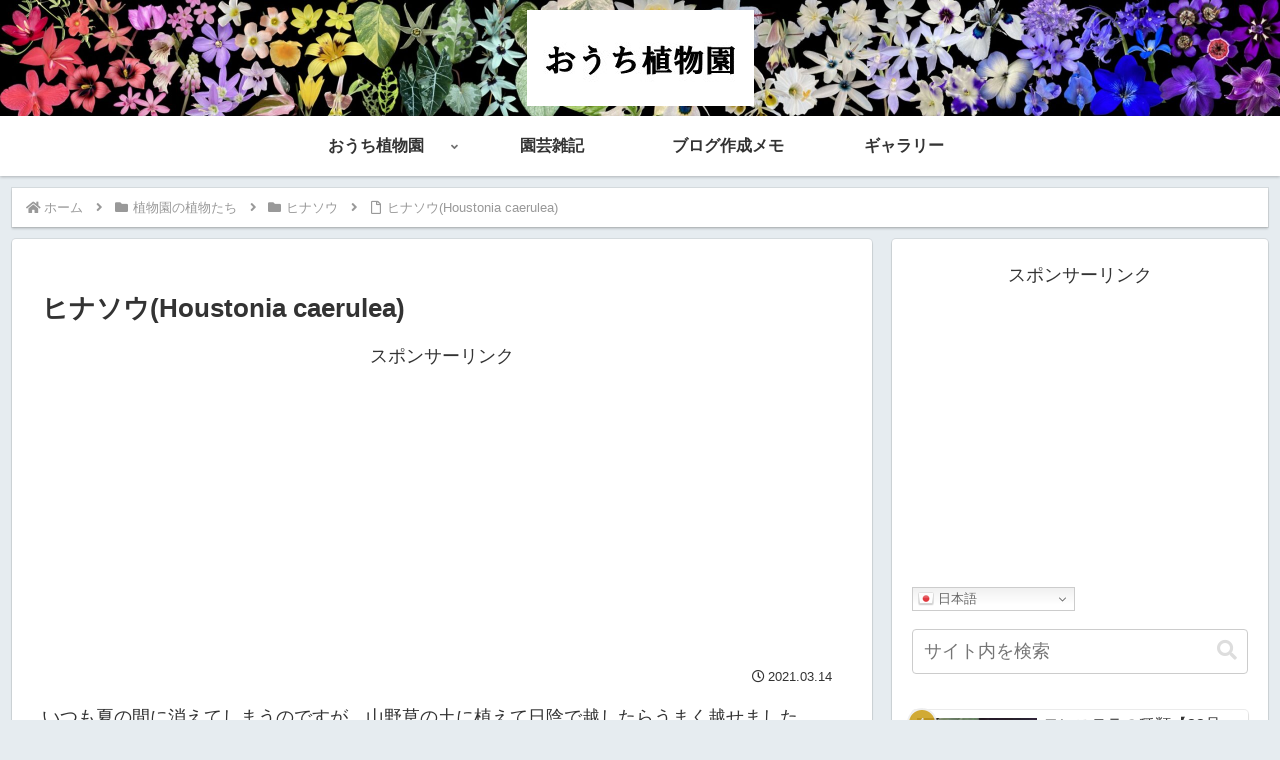

--- FILE ---
content_type: text/html; charset=utf-8
request_url: https://www.google.com/recaptcha/api2/aframe
body_size: 268
content:
<!DOCTYPE HTML><html><head><meta http-equiv="content-type" content="text/html; charset=UTF-8"></head><body><script nonce="8AZH4DfqOpnlh5GFZXqeKg">/** Anti-fraud and anti-abuse applications only. See google.com/recaptcha */ try{var clients={'sodar':'https://pagead2.googlesyndication.com/pagead/sodar?'};window.addEventListener("message",function(a){try{if(a.source===window.parent){var b=JSON.parse(a.data);var c=clients[b['id']];if(c){var d=document.createElement('img');d.src=c+b['params']+'&rc='+(localStorage.getItem("rc::a")?sessionStorage.getItem("rc::b"):"");window.document.body.appendChild(d);sessionStorage.setItem("rc::e",parseInt(sessionStorage.getItem("rc::e")||0)+1);localStorage.setItem("rc::h",'1769142223893');}}}catch(b){}});window.parent.postMessage("_grecaptcha_ready", "*");}catch(b){}</script></body></html>